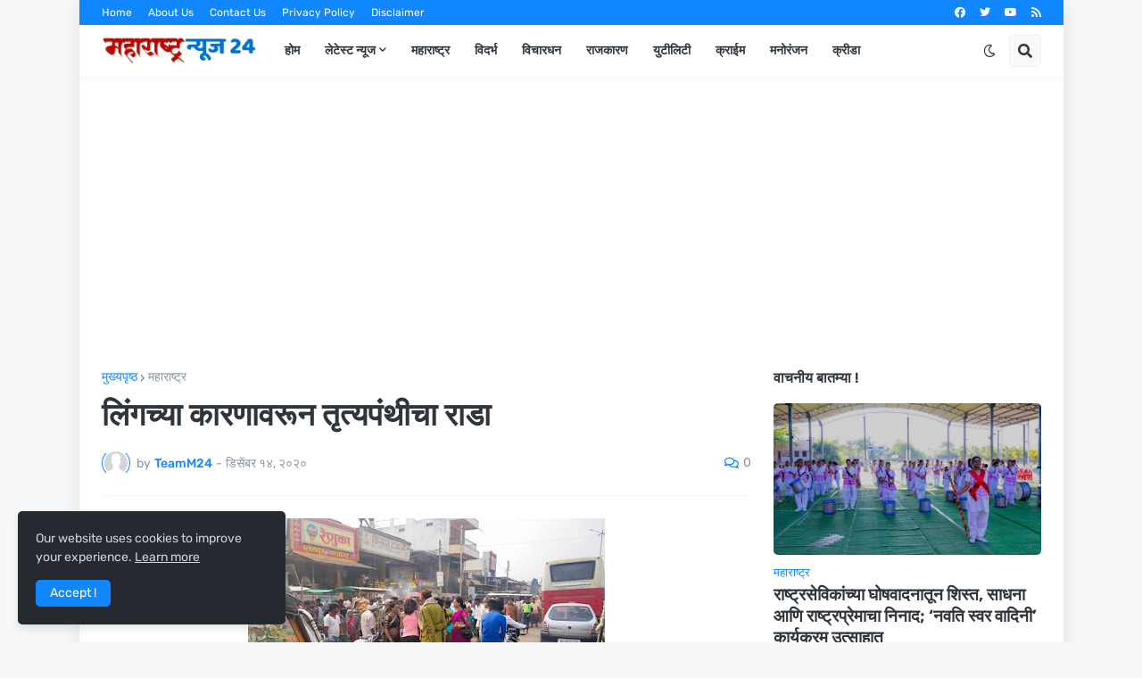

--- FILE ---
content_type: text/html; charset=UTF-8
request_url: https://www.maharashtra24.in/b/stats?style=BLACK_TRANSPARENT&timeRange=ALL_TIME&token=APq4FmDCkH2YTOvci4Oj1Kiny_VcWiiIvhDYOuFPq5I2bTwoo5AMzysmVa7imYC3BE_kD7TRaj43WUFNsMoIA-JfrQaWbEGWxA
body_size: 46
content:
{"total":489609,"sparklineOptions":{"backgroundColor":{"fillOpacity":0.1,"fill":"#000000"},"series":[{"areaOpacity":0.3,"color":"#202020"}]},"sparklineData":[[0,41],[1,99],[2,83],[3,87],[4,46],[5,22],[6,44],[7,68],[8,46],[9,40],[10,28],[11,31],[12,38],[13,43],[14,67],[15,58],[16,37],[17,80],[18,38],[19,28],[20,35],[21,26],[22,22],[23,33],[24,36],[25,36],[26,53],[27,39],[28,36],[29,5]],"nextTickMs":514285}

--- FILE ---
content_type: text/html; charset=utf-8
request_url: https://www.google.com/recaptcha/api2/aframe
body_size: 265
content:
<!DOCTYPE HTML><html><head><meta http-equiv="content-type" content="text/html; charset=UTF-8"></head><body><script nonce="ZtA_QC8ht7he9w-FCotrCA">/** Anti-fraud and anti-abuse applications only. See google.com/recaptcha */ try{var clients={'sodar':'https://pagead2.googlesyndication.com/pagead/sodar?'};window.addEventListener("message",function(a){try{if(a.source===window.parent){var b=JSON.parse(a.data);var c=clients[b['id']];if(c){var d=document.createElement('img');d.src=c+b['params']+'&rc='+(localStorage.getItem("rc::a")?sessionStorage.getItem("rc::b"):"");window.document.body.appendChild(d);sessionStorage.setItem("rc::e",parseInt(sessionStorage.getItem("rc::e")||0)+1);localStorage.setItem("rc::h",'1769239535112');}}}catch(b){}});window.parent.postMessage("_grecaptcha_ready", "*");}catch(b){}</script></body></html>

--- FILE ---
content_type: text/plain
request_url: https://www.google-analytics.com/j/collect?v=1&_v=j102&a=671448690&t=pageview&_s=1&dl=https%3A%2F%2Fwww.maharashtra24.in%2F2020%2F12%2FTertiary-Radha-on-the-grounds-of-gender.html&ul=en-us%40posix&dt=%E0%A4%B2%E0%A4%BF%E0%A4%82%E0%A4%97%E0%A4%9A%E0%A5%8D%E0%A4%AF%E0%A4%BE%20%E0%A4%95%E0%A4%BE%E0%A4%B0%E0%A4%A3%E0%A4%BE%E0%A4%B5%E0%A4%B0%E0%A5%82%E0%A4%A8%20%E0%A4%A4%E0%A5%83%E0%A4%A4%E0%A5%8D%E0%A4%AF%E0%A4%AA%E0%A4%82%E0%A4%A5%E0%A5%80%E0%A4%9A%E0%A4%BE%20%E0%A4%B0%E0%A4%BE%E0%A4%A1%E0%A4%BE&sr=1280x720&vp=1280x720&_u=IEBAAEABAAAAACAAI~&jid=1003025406&gjid=1652710626&cid=1975071798.1769239532&tid=UA-168667172-1&_gid=1693912884.1769239532&_r=1&_slc=1&z=1428364299
body_size: -451
content:
2,cG-KQJ2CNBXCS